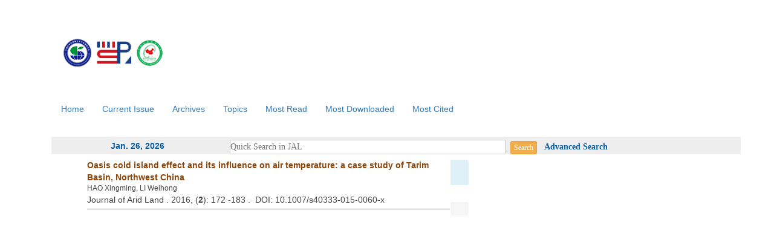

--- FILE ---
content_type: text/html;charset=UTF-8
request_url: http://jal.xjegi.com/EN/lexeme/showArticleByLexeme.do?articleID=358
body_size: 6344
content:







<!DOCTYPE html PUBLIC "-//W3C//DTD XHTML 1.0 Transitional//EN" "http://www.w3.org/TR/xhtml1/DTD/xhtml1-transitional.dtd">
<html>
<head>
<title>Oasis cold island effect and its influence on air temperature: a case study of Tarim Basin, Northwest China</title>
<meta http-equiv=Content-Type content="text/html; charset=UTF-8"/>

<!-- develop 必引内容，里面是开发维护的js、css等，不可删除，不可改动 -->






<link href="/js/bootstrap/css/bootstrap.min.css" rel="stylesheet">
<link rel="stylesheet" href="/develop/static/common/css/css.css">
<link rel="stylesheet" href="/js/jqpagination/jqpagination.css" />
<script src="/js/jquery/jquery.min.js"></script>
<script src="/js/bootstrap/js/bootstrap.min.js"></script>
<script type="text/javascript" src="/js/jquery/jquery.qrcode.min.js"></script>
<script src="/develop/static/common/js/common_en.js"></script>
<script src="/develop/static/common/js/component_en.js"></script>
<script language="javascript" src="/js/store.js"></script>
<script language="javascript" src="/develop/static/common/js/download_en.js"></script>
<script language="javascript" src="/js/My97DatePicker/WdatePicker.js"></script>
<script language="javascript" src="/develop/static/common/js/xss/xss.js"></script>
<link rel="stylesheet" href="/develop/static/common/bootstrap/js/font-awesome.min.css">
<script language="javascript" src="/develop/static/common/js/xss/mag-xss.js"></script>

<script>
	$(document).ready(function(){
		$("title").text($("title").text().replace(/<\/?[^>]*>/g,""));
	});
</script>


<script type="text/javascript" src="/js/d3/d3.v3.js"></script>
<link rel="stylesheet" href="https://apps.bdimg.com/libs/jqueryui/1.10.4/css/jquery-ui.min.css">
<script src="https://apps.bdimg.com/libs/jqueryui/1.10.4/jquery-ui.min.js"></script>
<meta content="MSHTML 6.00.2900.3157" name=GENERATOR/>

<script type="text/javascript">
window.mag_msg={};
window.mag_msg.lexemeCnctst_layer_title="Entry";
</script>

<style type="text/css">
.node {
stroke: #fff;
stroke-width: 1.5px;
cursor:pointer;
}
.nodetext {
fill: #000;
font-size:12px;
cursor:pointer;
pointer-events:none;
}

text {
  font: 10px sans-serif;
}

#nodeinfo {
    right: 5px;
    top: 58px;
    max-width: 400px;
    opacity: .8;
}

.panel-info {
    border-color: #bce8f1;
}

.panel {
    margin-bottom: 20px;
    background-color: #fff;
    border: 1px solid transparent;
    border-radius: 4px;
    -webkit-box-shadow: 0 1px 1px rgba(0,0,0,.05);
    box-shadow: 0 1px 1px rgba(0,0,0,.05);
}

.panel-info>.panel-heading {
    color: #31708f;
    background-color: #d9edf7;
    border-color: #bce8f1;
}
.panel-heading {
    padding: 10px 15px;
    border-bottom: 1px solid transparent;
    border-top-left-radius: 3px;
    border-top-right-radius: 3px;
}
button.close {
    -webkit-appearance: none;
    padding: 0;
    cursor: pointer;
    background: 0 0;
    border: 0;
}
.close {
    float: right;
    font-size: 21px;
    font-weight: 700;
    line-height: 1;
    color: #000;
    text-shadow: 0 1px 0 #fff;
    filter: alpha(opacity=20);
    opacity: .2;
}
button, input, select, textarea {
    font-family: inherit;
    font-size: inherit;
    line-height: inherit;
}
button, html input[type=button], input[type=reset], input[type=submit] {
    -webkit-appearance: button;
    cursor: pointer;
}
button, select {
    text-transform: none;
}
button {
    overflow: visible;
}
button, input, optgroup, select, textarea {
    margin: 0;
    font: inherit;
    color: inherit;
}

.h2, h2 {
    font-size: 30px;
}
.h1, .h2, .h3, h1, h2, h3 {
    margin-top: 20px;
    margin-bottom: 10px;
}
.h1, .h2, .h3, .h4, .h5, .h6, h1, h2, h3, h4, h5, h6 {
    font-family: inherit;
    font-weight: 500;
    line-height: 1.1;
    color: inherit;
}
.h4, h4 {
    font-size: 18px;
}
.h4, .h5, .h6, h4, h5, h6 {
    margin-top: 10px;
    margin-bottom: 10px;
}
.panel-body {
    padding: 15px;
}
.panel-footer {
    padding: 10px 15px;
    background-color: #f5f5f5;
    border-top: 1px solid #ddd;
    border-bottom-right-radius: 3px;
    border-bottom-left-radius: 3px;
}
* {
    -webkit-box-sizing: border-box;
    -moz-box-sizing: border-box;
    box-sizing: border-box;
}
.link {
  stroke: #999;
  stroke-opacity: .6;
}


.mag-word{
	cursor: pointer;
	color: #990000;
}
.current-word{
	color: red;
	font-weight:bold;
}

</style>
<script> 
   var n=30;
   var sum=100;
   var xs=350;
  $(function() {
	 
  });
  </script>
<script type="text/javascript">
function load(){
var width = 600;
var height = 650;
//取得20个颜色的序列
var color = d3.scale.category20();
//定义画布
var svg = d3.select("#svg_div").append("svg")
.attr("width", width)
.attr("height", height)
.attr("id", "showId");
//定义力学结构
var force = d3.layout.force()
.charge(-250)
.linkDistance(350)
.size([width, height]);
//读取数据
 $.getJSON($("#journal_qiKanWangZhi").val()+'/CN/lexeme/readArticleByLexeme.do?articleID='+$("#article_id").val()+"&lexemeCnctstId="+$("#selectedlexemeCnctstId").val(),null,function(graph){
 if(graph && graph.nodes && graph.nodes.length && graph.nodes.length>0){
	showInfo(graph.nodes[0]);
 }
	force
.nodes(graph.nodes)
.links(graph.links)
.start();
//定义连线
var link = svg.selectAll(".link")
.data(graph.links)
.enter()
.append("line")
.attr("class", "link")
.attr("stroke","#09F")
.attr("stroke-opacity","0.4")
.style("stroke-width",1);
//定义节点标记
var node = svg.selectAll(".node")
.data(graph.nodes)
.enter()
.append("g").on("click",function(d){showInfo(d)})
//.call(force.drag);
//节点圆形标记
node.append("circle")
.attr("class", "node")
.attr("r",function(d){
	var size=d.size;
	if(size>5){
		size=5;
		};
	return 15+size*3;
	})
.style("fill", function(d) { return color(d.group); });
//标记鼠标悬停的标签
node.append("title")
.text(function(d) { 
		var name=d.name_en;
		if($.trim(name)==''){
			name=d.name_cn;
		}
		return d.fullParentStrEn+"_"+name; 
	});
//节点上显示的姓名
node.append("text")
.attr("dy", ".3em")
.attr("class","nodetext")
.style("text-anchor", "middle")
.text(function(d) { 
		var name=d.name_en;
		if($.trim(name)==''){
			name=d.name_cn;
		}
		return name; 
	});
//开始力学动作
force.on("tick", function() {
link.attr("x1", function(d) { return d.source.x; })
.attr("y1", function(d) { return d.source.y; })
.attr("x2", function(d) { return d.target.x; })
.attr("y2", function(d) { return d.target.y; });
node.attr("transform", function(d){ return "translate("+d.x+"," + d.y + ")";});
});

   });


}
 function showInfo(d){
	 var dialog = $('#nodeinfo');
	var desc = '';
	
	var name=d.name_en;
	if($.trim(name)==''){
		name=d.name_cn;
	}
	dialog.find('.panel-heading h2').html(name);
	
	
	desc += '<p><font color="blue">View in article</font></p>';
	var text = d.sentences_list.forEach(function(child) { 
		desc += '<p>' + child.text + '</p>';
	})
	dialog.find('.panel-body').html(desc);
	dialog.show();
 }
 
 function showCnctst(id){
	 mag_layer({
		 title:window.mag_msg.lexemeCnctst_layer_title,
		 src:$("#journal_qiKanWangZhi").val()+"/EN/lexeme/showCnctstOnRich.do?articleId="+$("#article_id").val()+"&cnctst_id="+id,
	 });
 }
 
 function gotoLexemeCnctstCategory(id){
	 if(id){
		 window.location="showArticleByLexeme.do?articleID="+$("#article_id").val()+"&lexemeCnctstId="+id;
	 }else{
		 window.location="showArticleByLexeme.do?articleID="+$("#article_id").val();
	 }
 }
 
 $(document).ready(function(){
	 load();
 });


</script>
<!-- develop end -->

</head>
<body>

<!-- develop 必引内容，不可删除，不可改动 -->





			
<input type="hidden" id="mag-common-contextPath" value=""/>

<div id="mag-component-store-div" style="display:none;"></div>

<!-- 模态框（Modal） -->
<div class="modal fade" id="magModal" tabindex="-1" role="dialog" data-keyboard=false data-backdrop='static' aria-labelledby="magModalLabel" aria-hidden="true">
	<div class="modal-dialog">
		<div class="modal-content">
			<div class="modal-header">
				<button buttonGroup="0" type="button" class="close" aria-hidden="true" onclick="mag_layer_close();">
					&times;
				</button>
				<h4 class="modal-title" id="magModalLabel">
					模态框（Modal）标题
				</h4>
			</div>
			<div class="modal-body" id="mag-modal-body" style="overflow:auto;">
				在这里添加一些文本
			</div>
			<div id="mag-layer-button-div" class="modal-footer">
				<button buttonGroup="1" type="button" class="btn btn-default" onclick="mag_layer_close();">Close
				</button>
				<button buttonGroup="2" type="button" class="btn btn-default" onclick="mag_layer_close();">Close
				</button>
				<button buttonGroup="2" type="button" class="btn btn-primary" onclick="mag_submit()" id="mag_layer_submit_button_2">
					Submit
				</button>
				<button buttonGroup="3" type="button" class="btn btn-default" onclick="mag_layer_close();">Cancel
				</button>
				<button buttonGroup="3" type="button" class="btn btn-primary" onclick="mag_submit()" id="mag_layer_submit_button_3">
					Confirm
				</button>
				
			</div>
		</div><!-- /.modal-content -->
	</div><!-- /.modal -->
</div>

<div id="magModal_2" style="display:none;position:fixed;left:0px;top:0px;right:0px;bottom:0px;z-index:1060">
	<div class="modal-dialog" style="margin-top:60px;">
		<div class="modal-content">
			<div class="modal-header">
				<button buttonGroup="0" type="button" id="mag-madal-close_bt_2"  class="close"  aria-hidden="true" onclick="mag_layer_close_2();">
					&times;
				</button>
				<h4 class="modal-title" id="magModalLabel_2">
					模态框（Modal）标题
				</h4>
			</div>
			<div id="modal-body_2" class="modal-body"></div>
		</div>
	</div>
</div>

<!-- 模态框-Tab -->
<div class="modal fade" id="magTabModal" tabindex="-1" role="dialog" data-keyboard=false data-backdrop='static' aria-labelledby="magTabModalLabel" aria-hidden="true">
	<div class="modal-dialog">
		<div class="modal-content">
			<div class="modal-header" style="border-bottom:0px;padding:15px 0px;">
				<button type="button" class="close" data-dismiss="modal" aria-hidden="true" style="padding-right:15px;">
					&times;
				</button>
				
<ul id="magTab" class="nav nav-tabs">

</ul>
			</div>
			<div class="modal-body">
				
<div id="magTabContent" class="tab-content">

</div>
			</div>
			<div id="mag-tablayer-button-div" class="modal-footer">
				
			</div>
			
		</div><!-- /.modal-content -->
	</div><!-- /.modal -->
</div>


		

<input type="hidden" id="journal_qiKanWangZhi" value="http://jal.xjegi.com" />
<input type="hidden" id="article_id" value="358" />
<input type="hidden" id="selectedlexemeCnctstId" value=""/>
<!-- develop end -->

<!--头部--> 


<div class="container wrap">
  <header class="header common-line">
   <div class="banner">
   <h1>
    <a href="/"><img src="http://jal.xjegi.com/images/1674-6767/images/banner.png" data-bd-imgshare-binded="1" class="img img-responsive"
></a>
   </h1>
    
    
    </div>
    <!--导航-->
    <div class="navbar site-nav">

            <div class="navbar-header">
                <button class="navbar-toggle collapsed" type="button" data-toggle="collapse" data-target=".navbar-collapse">
                    <span class="sr-only">导航切换</span>
                    <span class="icon-bar"></span>
                    <span class="icon-bar"></span>
                    <span class="icon-bar"></span>
                </button>
                <a class="navbar-brand visible-xs" href="">Journal of Arid Land</a>
            </div>
            <div class="navbar-collapse collapse" role="navigation">
                <ul class="nav navbar-nav">
                    <li class="hidden-sm hidden-md"><a href="http://jal.xjegi.com">Home</a></li>
                    <li><a href="http://jal.xjegi.com/EN/1674-6767/current.shtml">Current Issue</a></li>
                    <li><a href="http://jal.xjegi.com/EN/article/showOldVolumnList.do">Archives</a></li>
                    <li><a href="http://jal.xjegi.com/EN/subject/listSubject.do">Topics</a></li>
                    <li><a href="http://jal.xjegi.com/EN/article/showBrowseTopList.do">Most Read</a></li>
                    <li><a href="http://jal.xjegi.com/EN/article/showDownloadTopList.do">Most Downloaded</a></li>
                    <li><a href="http://jal.xjegi.com/EN/article/showBeiyincishuTop.do">Most Cited</a></li>
                </ul>
            </div>
    </div>
  <!--nav导航-->
  </header>
  
  <div class="main container">
   

    <!--手机检索-->
    <div class="tab-content" style="background: #eee;margin: 0 0 8px 0; overflow:hidden; padding-top:5px;color: #095EA8;
    font-weight: bold;">
     <div class="col-md-3 text-center hidden-sm hidden-xs">
     <script language="JavaScript">
							function PageDate()
							{
							currentDate = new Date()
							with (currentDate)
							{
							day=getDay()
							month=getMonth()
							if (month==0){document.write('Jan. ')}
							if (month==1){document.write('Feb. ')}
							if (month==2){document.write('March ')}
							if (month==3){document.write('Apr. ')}
							if (month==4){document.write('May. ')}
							if (month==5){document.write('Jun. ')}
							if (month==6){document.write('Jul. ')}
							if (month==7){document.write('Aug. ')}
							if (month==8){document.write('Sept. ')}
							if (month==9){document.write('Oct. ')}
							if (month==10){document.write('Nov. ')}
							if (month==11){document.write('Dec. ')}
							this.document.write(getDate()+', '+getFullYear())
							}
							}
							PageDate()
                </script>
     </div>
     <div class="col-md-8" style="padding-left: 10px;">
      <iframe id="search1" border="0" src="http://jal.xjegi.com/EN/article/quickSearch.do" width="100%" height="24" scrolling="no" frameborder="0" allowtransparency="true"></iframe>
      </div>
      <div class="col-md-1">
      
      </div>
      
    </div>
    <!--手机检索end-->
  </div>
  <!--nav导航end--> 
</div>
<!--头部end--> 

<!--中间--> 		
<table border=0 cellspacing=0 cellpadding=0 width=1002 align=center>
	<tr>
		<td align="left" valign="top" bgcolor="#FFFFFF">
		
		<table>
		<tr>
			<td valign=top style="padding-left:5px;">
<div style="width:600px;border-bottom:1px solid gray;padding-bottom:5px;">
	<a href="http://jal.xjegi.com/EN/10.1007/s40333-015-0060-x" class="txt_biaoti">
		Oasis cold island effect and its influence on air temperature: a case study of Tarim Basin, Northwest China
	</a>
	<div class="authorList">
		<span class="abs_zuozhe">HAO Xingming, LI Weihong</span>
	</div>
	<span class="abs_njq">
	Journal of Arid Land
	. 
	
	2016, (<strong>2</strong>):&nbsp;172
	
	-183
	
	
	.&nbsp;
	
	DOI: 10.1007/s40333-015-0060-x
	
	</span>
</div>

<div id="svg_div"></div>			
			</td>
			<td valign=top>
<div id="nodeinfo" class="panel panel-info">
  <div class="panel-heading"><h2></h2></div>
  <div class="panel-body"></div>
  <div class="panel-footer"></div>
</div>			
			</td>
		</tr>
	</table>
			
		</td>
	</tr>
</table>

<!--底部-->
<!--尾部-->
 <footer class="text-center footer">
        <p>Copyright &copy; Journal of Arid Land</p>
        <p>Address: 818 South Beijing Road, Urumqi 830011, Xinjiang, China</p>
        <p>Fax: 086-991-7885320&nbsp;&nbsp;&nbsp;E-mail: <A href="mailto:xjjal@ms.xjb.ac.cn" style="color:#ffffff">xjjal@ms.xjb.ac.cn</A></p>
		<p><a href="http://beian.miit.gov.cn"><font color="white">新ICP备06001700号-10</font></a></p>
		<div style="width:300px;margin:0 auto; padding:0;">
		 <a target="_blank" href="http://www.beian.gov.cn/portal/registerSystemInfo?recordcode=65010402001202" style="display:inline-block;text-decoration:none;height:20px;line-height:20px;"><img src="http://jal.xjegi.com/images/1674-6767/images/gongan.png" style="float:left;"/><p style="float:left;height:20px;line-height:20px;margin: 0px 0px 0px 5px; color:#939393;">新公网安备 65010402001202号</p></a>
		</div>

    </footer>
    <script defer src='//js.trendmd.com/trendmd.min.js' data-trendmdconfig='{"journal_id":"63947","element":"#trendmd-suggestions"}'></script>
<!--返回顶部-->

<div class="top_web" id="backtop" style="display: block;"> <span class="glyphicon glyphicon-chevron-up" aria-hidden="true"></span> </div>
<script type="text/javascript">
      $(document).ready(function(){
        $("#backtop").hide();
        $(window).scroll(function () {
          if ($(this).scrollTop() >50) {
            $('#backtop').fadeIn();
          } else {
            $('#backtop').fadeOut();
          }
        });
        $('#backtop').click(function () {
          $('body,html').animate({
            scrollTop: 0
          }, 500);
        });
      });
</script> 
<!--返回顶部end-->


</body>

</HTML>


--- FILE ---
content_type: text/html;charset=UTF-8
request_url: http://jal.xjegi.com/EN/article/quickSearch.do
body_size: 1608
content:






<!DOCTYPE html><html>
<head>
<meta charset="utf-8"><meta name="viewport" content="width=device-width, initial-scale=1.0"><meta http-equiv="X-UA-Compatible" content="IE=edge">
<!--Bootstrap-->
<link rel="stylesheet" href="/images/1674-6767/css/bootstrap.min.css">
<link rel="stylesheet" href="/images/1674-6767/css/basic.css">
<script src="/images/1674-6767/js/jquery.min.js"></script>
<script src="/images/1674-6767/js/bootstrap.min.js"></script>
<script src="/images/1674-6767/js/index.js"></script>

<!--�������������-->
<!--[if lt IE 9]>
<script src="//cdn.bootcss.com/html5shiv/3.7.2/html5shiv.min.js"></script>
<script src="//cdn.bootcss.com/respond.js/1.4.2/respond.min.js"></script>
<![endif]-->
<!--[if IE 9]>
<script src="//cdn.bootcss.com/geopattern/1.2.3/js/base64.min.js"></script>
<script src="//cdn.bootcss.com/geopattern/1.2.3/js/typedarray.min.js"></script>
<![endif]-->
<!--�������������end-->

<script language="JavaScript" type="text/JavaScript">
function submitForm(){
	if(document.getElementById("keyword_value").value==""){
		alert("please input keyword!");
		return false;
	}
	var column = document.getElementById("keywordColumn").value;
	var value = document.getElementById("keyword_value").value;
	if(column=="JTitle"||column=="ISSN"||column=="CN"){
		document.getElementById("column").value=column;
		document.getElementById("columnValue").value=value;
		document.getElementById("searchForm").action="../journal/searchJournal.do";
		document.getElementById("searchForm").submit();
	}else{
		var searchSql="("+value+"["+column+"])";
		var JournalRange=document.getElementsByName("JournalRange");
		for(var i=0;i<JournalRange.length;i++){
			if(JournalRange[i].checked){
				if(JournalRange[i].value!=0){
					searchSql="("+searchSql+" AND "+JournalRange[i].value+"[Journal])";
				}  
		   		break;
			}
		}
		document.getElementById("querySQL").value=searchSql;
	   	document.getElementById("searchForm").submit();
	}
	
}	
</script>
<style type="text/css">
body,td,th {
	font-size: 14px;
}
</style>
</head>

<body style="background-color:transparent; background: none;">
	<form id="searchForm" action="advancedSearchResult.do" method="post" target="_blank">
		<input type="hidden" name="searchSQL" id="querySQL"/>
		<input type="hidden" name="column" id="column"/>
		<input type="hidden" name="columnValue" id="columnValue"/>
	</form>
	<select name="keyword_text" id="keywordColumn" onmousedown="this.style.width='auto'" style="WIDTH: 100px; height: 23px; position:absolute; display: none; " onchange="this.style.width='108px'"  onblur="this.style.width='108px'">
		<option value="ALL">Article Title, Abstract, Keywords</option>
		<!-- <option value="DOI">DOI</option> -->
		<option value="Title">Article Title</option>
		<option value="Keyword">Keywords</option>
		<option value="Author">Authors</option>
		<option value="Abstract">Abstract</option>
		<!-- 
		<option value="Affiliation">Affiliation</option>
		 -->
		<option value="AuthorCompany">Affiliation</option>
		<option value="DOI">DOI</option>
		<option value="JTitle">Journal Title</option>
		<option value="ISSN">ISSN</option>
		<option value="CN">CN</option>
		<!-- 
		<option value="ISSN">ISSN</option>
		<option value="CN">CN</option>
		 -->
	</select>
	<input style="width:62%; height:24px; border:#ccc 1px solid;" name="keyword_value" id="keyword_value" class="input-large" placeholder="Quick Search in JAL"/>&nbsp;
	<input value=" Search " type="button" name="Submit2" onclick="submitForm()" class="btn btn-warning btn-xs"/>
	&nbsp;
	<a href="../article/advancedSearch.do" class="text-muted" style="color: #095EA8;font-weight: bold;" target="_blank">Advanced Search</a>
	<br/>
	<span style="font-size:12px;display: none">
	
		<input type="radio" name="JournalRange" value="1" checked="checked"/>Journal of Arid Land
		<input type="radio" name="JournalRange" value="0"/>All Journals
		
	</span>
</body>

</html>


--- FILE ---
content_type: text/javascript;charset=UTF-8
request_url: http://jal.xjegi.com/develop/static/common/js/component_en.js
body_size: 13796
content:
/** 组件js ***/

/** 登录状态 */
$(document).ready(function(){
	if($("#mag-component-loginStatus").length>0){
		mag_ajax_update({
			ele_id:'mag-component-loginStatus',
			url:mag_currentQikanUrl() + '/EN/user/loginStatus.do'
		});
	}
	var index=0;
	$("div[mag-component-type='loginStatus']").each(function(){
		index++;
		$(this).attr("mag-loginStatus-id",index);
		mag_ajax_update({
			selector:"div[mag-loginStatus-id='"+index+"']",
			url:mag_currentQikanUrl() + '/EN/user/loginStatus.do',
			data:{forward:$(this).attr("forward")}
		});
	});
});

/** 相关文章 */
$(document).ready(function(){
	window.magComponentRelatedArticleIndex=0;
	$("div[mag-component-type='relatedArticle']").each(function(){
		$(this).attr("id","mag-component-relatedArticle-"+(window.magComponentRelatedArticleIndex++));
		var id=$(this).attr("mag-articleId");
		mag_ajax_update({
			ele_id:$(this).attr("id"),
			url:mag_currentQikanUrl() + '/EN/article/relatedArticle.do?id='+id,
			success:function(){
				var relatedArticleCount=$("#mag-component-relatedArticleCount-"+id).val();
				$("span[mag-component-type='relatedArticleCount'][mag-articleId='"+id+"']").html(relatedArticleCount);
			}
		});
	});
});

/** 相关文章视频 */
$(document).ready(function(){
	window.magComponentRelatedArticleVideoIndex=0;
	$("div[mag-component-type='relatedArticleVideo']").each(function(){
		$(this).attr("id","mag-component-relatedArticleVideo-"+(window.magComponentRelatedArticleVideoIndex++));
		var id=$(this).attr("mag-articleId");
		mag_ajax_update({
			ele_id:$(this).attr("id"),
			url:mag_currentQikanUrl() + '/EN/articleVideo/relatedArticleVideo.do?id='+id,
			success:function(){
				var relatedArticleVideoCount=$("#mag-component-relatedArticleVideoCount-"+id).val();
				$("span[mag-component-type='relatedArticleVideoCount'][mag-articleId='"+id+"']").html(relatedArticleVideoCount);
			}
		});
	});
});

/** 组件请求List */
function mag_component(magId){
	var componentRequestList=[];
	
	var parentJqueryS = "";
	if(magId){
		parentJqueryS = "div[mag-id='"+magId + "'] ";
	}
	
	//专题购买按钮组件
	$(parentJqueryS + "span[mag-component-type='subjectPurchase'][mag-subjectId]").each(function(){
		var request={};
		request.componentType='subjectPurchase';
		request.subjectId=$(this).attr("mag-subjectId");
		componentRequestList[componentRequestList.length]=request;
	});
	
	//年卡购买
	$(parentJqueryS + "span[mag-component-type='nianCardPurchase'][mag-nianNumber]").each(function(){
		var request={};
		request.componentType='nianCardPurchase';
		request.nianNumber=$(this).attr("mag-nianNumber");
		componentRequestList[componentRequestList.length]=request;
	});
	
	//专题视频链接组件
	$(parentJqueryS + "span[mag-component-type='showSubjectVideoUrl'][mag-subjectId]").each(function(){
		var request={};
		request.componentType='showSubjectVideoUrl';
		request.subjectId=$(this).attr("mag-subjectId");
		componentRequestList[componentRequestList.length]=request;
	});
	
	//前一篇文章链接组件
	$(parentJqueryS + "span[mag-component-type='previousArticle'][mag-articleId]").each(function(){
		var request={};
		request.componentType='previousArticle';
		request.articleId=$(this).attr("mag-articleId");
		componentRequestList[componentRequestList.length]=request;
	});
	
	//下一篇文章链接组件
	$(parentJqueryS + "span[mag-component-type='nextArticle'][mag-articleId]").each(function(){
		var request={};
		request.componentType='nextArticle';
		request.articleId=$(this).attr("mag-articleId");
		componentRequestList[componentRequestList.length]=request;
	});
	
	//文章访问数
	$(parentJqueryS + "span[mag-component-type='articleAccessesCount'][mag-articleId]").each(function(){
		var request={};
		request.componentType='articleAccessesCount';
		request.articleId=$(this).attr("mag-articleId");
		componentRequestList[componentRequestList.length]=request;
	});
	
	//文章被引数
	$(parentJqueryS + "span[mag-component-type='articleCitedCount'][mag-articleId]").each(function(){
		var request={};
		request.componentType='articleCitedCount';
		request.articleId=$(this).attr("mag-articleId");
		componentRequestList[componentRequestList.length]=request;
	});
	
	//某个期刊是否被收录在期刊数据库中
	$(parentJqueryS + "span[mag-component-type='isIncludeInDb'][mag-journalId][mag-journalDbId]").each(function(){
		var request={};
		request.componentType='isIncludeInDb';
		request.journalId=$(this).attr("mag-journalId");
		request.journalDbId=$(this).attr("mag-journalDbId");
		componentRequestList[componentRequestList.length]=request;
	});
	
	//某个语种的期刊数量
	$(parentJqueryS + "span[mag-component-type='journalCount'][mag-jqunId][mag-language]").each(function(){
		var request={};
		request.componentType='journalCount';
		request.jqunId=$(this).attr("mag-jqunId");
		request.language=$(this).attr("mag-language");
		componentRequestList[componentRequestList.length]=request;
	});
	
	//根据期刊状态获得期刊数量
	$(parentJqueryS + "span[mag-component-type='journalCount'][mag-jqunId][mag-journalStatus]").each(function(){
		var request={};
		request.componentType='journalCount';
		request.jqunId=$(this).attr("mag-jqunId");
		request.journalStatus=$(this).attr("mag-journalStatus");
		componentRequestList[componentRequestList.length]=request;
	});
	
	//前一期
	$(parentJqueryS + "span[mag-component-type='previousIssue'][mag-volumnId]").each(function(){
		var request={};
		request.componentType='previousIssue';
		request.volumnId=$(this).attr("mag-volumnId");
		componentRequestList[componentRequestList.length]=request;
	});
	
	//后一期
	$(parentJqueryS + "span[mag-component-type='nextIssue'][mag-volumnId]").each(function(){
		var request={};
		request.componentType='nextIssue';
		request.volumnId=$(this).attr("mag-volumnId");
		componentRequestList[componentRequestList.length]=request;
	});
	
	if(componentRequestList.length>0){
		mag_ajax_update({
			ele_id:'mag-component-store-div',
			url:mag_currentQikanUrl() + '/EN/component/component.do',
			data:{componentRequestList:JSON.stringify(componentRequestList)},
			success:function(){
				//专题购买-更新页面
				$(parentJqueryS + "span[mag-component-type='subjectPurchase'][mag-subjectId]").each(function(){
					var subjectId=$(this).attr("mag-subjectId");
					$(this).html($("#mag-component-subjectPurchase-content[mag-subjectId='"+subjectId+"']").html());
				});
				
				//年卡购买-更新页面
				$(parentJqueryS + "span[mag-component-type='nianCardPurchase'][mag-nianNumber]").each(function(){
					var nianNumber=$(this).attr("mag-nianNumber");
					$(this).html($("#mag-component-nianCardPurchase-content[mag-nianNumber='"+nianNumber+"']").html());
				});
				
				//专题视频链接组件
				$(parentJqueryS + "span[mag-component-type='showSubjectVideoUrl'][mag-subjectId]").each(function(){
					var subjectId=$(this).attr("mag-subjectId");
					$(this).html($("#mag-component-showSubjectVideoUrl-content[mag-subjectId='"+subjectId+"']").html());
				});
				
				//前一篇文章链接组件
				$(parentJqueryS + "span[mag-component-type='previousArticle'][mag-articleId]").each(function(){
					var articleId=$(this).attr("mag-articleId");
					$(this).html($("#mag-component-previousArticle-content[mag-articleId='"+articleId+"']").html());
				});
				
				//下一篇文章链接组件
				$(parentJqueryS + "span[mag-component-type='nextArticle'][mag-articleId]").each(function(){
					var articleId=$(this).attr("mag-articleId");
					$(this).html($("#mag-component-nextArticle-content[mag-articleId='"+articleId+"']").html());
				});
				
				//文章访问数
				$(parentJqueryS + "span[mag-component-type='articleAccessesCount'][mag-articleId]").each(function(){
					var articleId=$(this).attr("mag-articleId");
					$(this).html($("#mag-component-articleAccessesCount-content[mag-articleId='"+articleId+"']").html());
				});
				
				//文章被引数
				$(parentJqueryS + "span[mag-component-type='articleCitedCount'][mag-articleId]").each(function(){
					var articleId=$(this).attr("mag-articleId");
					$(this).html($("#mag-component-articleCitedCount-content[mag-articleId='"+articleId+"']").html());
				});
				
				//某个期刊是否被收录在期刊数据库中
				$(parentJqueryS + "span[mag-component-type='isIncludeInDb'][mag-journalId][mag-journalDbId]").each(function(){
					var journalId=$(this).attr("mag-journalId");
					var journalDbId=$(this).attr("mag-journalDbId");
					$(this).html($("#mag-component-isIncludeInDb-content[mag-journalId='"+journalId+"'][mag-journalDbId='"+journalDbId+"']").html());
				});
				
				//某个语种的期刊数量
				$(parentJqueryS + "span[mag-component-type='journalCount'][mag-jqunId][mag-language]").each(function(){
					var jqunId=$(this).attr("mag-jqunId");
					var language=$(this).attr("mag-language");
					$(this).html($("#mag-component-journalCount-content[mag-jqunId='"+jqunId+"'][mag-language='"+language+"']").html());
				});
				
				//根据期刊状态获得期刊数量
				$(parentJqueryS + "span[mag-component-type='journalCount'][mag-jqunId][mag-journalStatus]").each(function(){
					var jqunId=$(this).attr("mag-jqunId");
					var journalStatus=$(this).attr("mag-journalStatus");
					$(this).html($("#mag-component-journalCount-content[mag-jqunId='"+jqunId+"'][mag-journalStatus='"+journalStatus+"']").html());
				});
				
				//前一期
				$(parentJqueryS + "span[mag-component-type='previousIssue'][mag-volumnId]").each(function(){
					var volumnId=$(this).attr("mag-volumnId");
					$(this).html($("#mag-component-previousIssue-content[mag-volumnId='"+volumnId+"']").html());
				});
				
				//后一期
				$(parentJqueryS + "span[mag-component-type='nextIssue'][mag-volumnId]").each(function(){
					var volumnId=$(this).attr("mag-volumnId");
					$(this).html($("#mag-component-nextIssue-content[mag-volumnId='"+volumnId+"']").html());
				});
				
				//清除store
				$("#mag-component-store-div").html("");
			}
		});
	}
	
	//所属期刊分类下的期刊数
	$(parentJqueryS + "span[mag-component-type='journalCount'][mag-jqunId][mag-journalSortId]").each(function(){
		componentRequestList=[];
		var request={};
		request.componentType='journalCount';
		request.jqunId=$(this).attr("mag-jqunId");
		request.journalSortId=$(this).attr("mag-journalSortId");
		componentRequestList[componentRequestList.length]=request;
		mag_ajax_update({
			selector:parentJqueryS + "span[mag-component-type='journalCount'][mag-jqunId='"+request.jqunId+"'][mag-journalSortId='"+request.journalSortId+"']",
			url:mag_currentQikanUrl() + '/EN/component/component.do',
			data:{componentRequestList:JSON.stringify(componentRequestList)}
		});
	});
	
	/** 文章状态图标 */
	if($(parentJqueryS + "span[mag-component-type='articleStatusIcon'][mag-articleId]").length>0){
		$(parentJqueryS + "span[mag-component-type='articleStatusIcon'][mag-articleId]").each(function(){
			var articleId = $(this).attr("mag-articleId");
		    mag_ajax_update({
		    	selector:parentJqueryS + "span[mag-component-type='articleStatusIcon'][mag-articleId='"+articleId+"']",
		    	url:mag_currentQikanUrl() + '/EN/article/articleStatusIcon.do',
		    	data:{articleId:articleId}
		    });
		});
	}
	
	/** 专题文章数 */
	if($(parentJqueryS + "span[mag-component-type='subjectArticleCount'][mag-subjectId]").length>0){
		$(parentJqueryS + "span[mag-component-type='subjectArticleCount'][mag-subjectId]").each(function(){
			var subjectId = $(this).attr("mag-subjectId");
		    mag_ajax_update({
		    	selector:parentJqueryS + "span[mag-component-type='subjectArticleCount'][mag-subjectId='"+subjectId+"']",
		    	url:mag_currentQikanUrl() + '/EN/subject/subjectArticleCount.do',
		    	data:{subjectId:subjectId}
		    });
		});
	}
	
	//异步加载页面
	var ajaxPageIndex = 1;
	$(parentJqueryS + "div[mag-component-type='ajaxPage'][mag-page-url]").each(function(){
		if(magId){
			$(this).attr("mag-id",magId + "_" +(ajaxPageIndex++));
		}else{
			$(this).attr("mag-id","" + (ajaxPageIndex++));
		}
		if($(this).attr("forwardJsp") != undefined && $(this).attr("forwardJsp")!=null){
			var forwardJsp = $(this).attr("forwardJsp");
			$(this).load($(this).attr("mag-page-url"),{ajax:true,forwardJsp:forwardJsp},function(response,status,xhr){
				if(status=='success'){
					mag_component($(this).attr("mag-id"));
				}
			});
		}else{
			$(this).load($(this).attr("mag-page-url"),{ajax:true},function(response,status,xhr){
				if(status=='success'){
					mag_component($(this).attr("mag-id"));
				}
			});
		}
	});
	
}

$(document).ready(function(){mag_component()});

/** 文章评价信息异步加载 */
function mag_showArticleEstimate(){
	$("div[mag-component-type='articleEstimate'][mag-articleId]").each(function(){
		var articleId = $(this).attr("mag-articleId");
		$(this).load(mag_currentQikanUrl()+"/EN/article/showArticleEstimate.do?id="+articleId);
	});
}
$(document).ready(function(){
	mag_showArticleEstimate();
});

/** 文章评论信息异步加载 */
function mag_showArticleComment(){
	$("div[mag-component-type='articleComment'][mag-articleId]").each(function(){
		var articleId = $(this).attr("mag-articleId");
		$(this).load(mag_currentQikanUrl()+"/EN/article/showArticleComments.do?id="+articleId);
	});
}
$(document).ready(function(){
	mag_showArticleComment();
});


